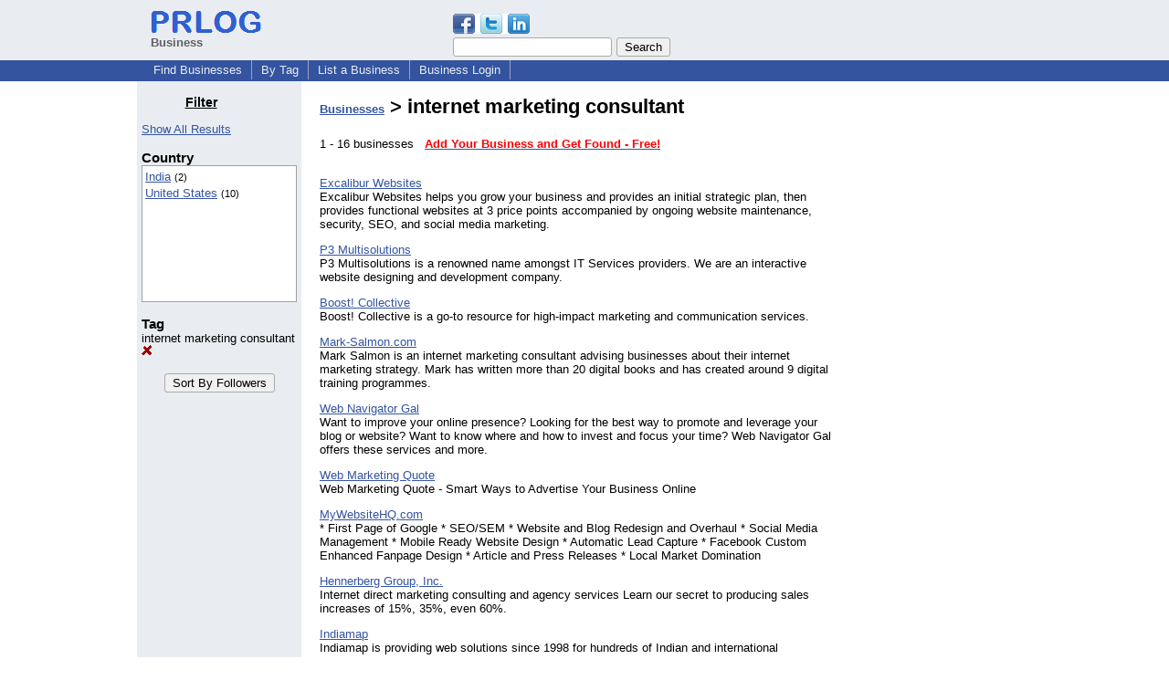

--- FILE ---
content_type: text/html; charset=utf-8
request_url: https://www.google.com/recaptcha/api2/aframe
body_size: 267
content:
<!DOCTYPE HTML><html><head><meta http-equiv="content-type" content="text/html; charset=UTF-8"></head><body><script nonce="t69OBc0aPSvo3yzDPeB8SQ">/** Anti-fraud and anti-abuse applications only. See google.com/recaptcha */ try{var clients={'sodar':'https://pagead2.googlesyndication.com/pagead/sodar?'};window.addEventListener("message",function(a){try{if(a.source===window.parent){var b=JSON.parse(a.data);var c=clients[b['id']];if(c){var d=document.createElement('img');d.src=c+b['params']+'&rc='+(localStorage.getItem("rc::a")?sessionStorage.getItem("rc::b"):"");window.document.body.appendChild(d);sessionStorage.setItem("rc::e",parseInt(sessionStorage.getItem("rc::e")||0)+1);localStorage.setItem("rc::h",'1769283716264');}}}catch(b){}});window.parent.postMessage("_grecaptcha_ready", "*");}catch(b){}</script></body></html>